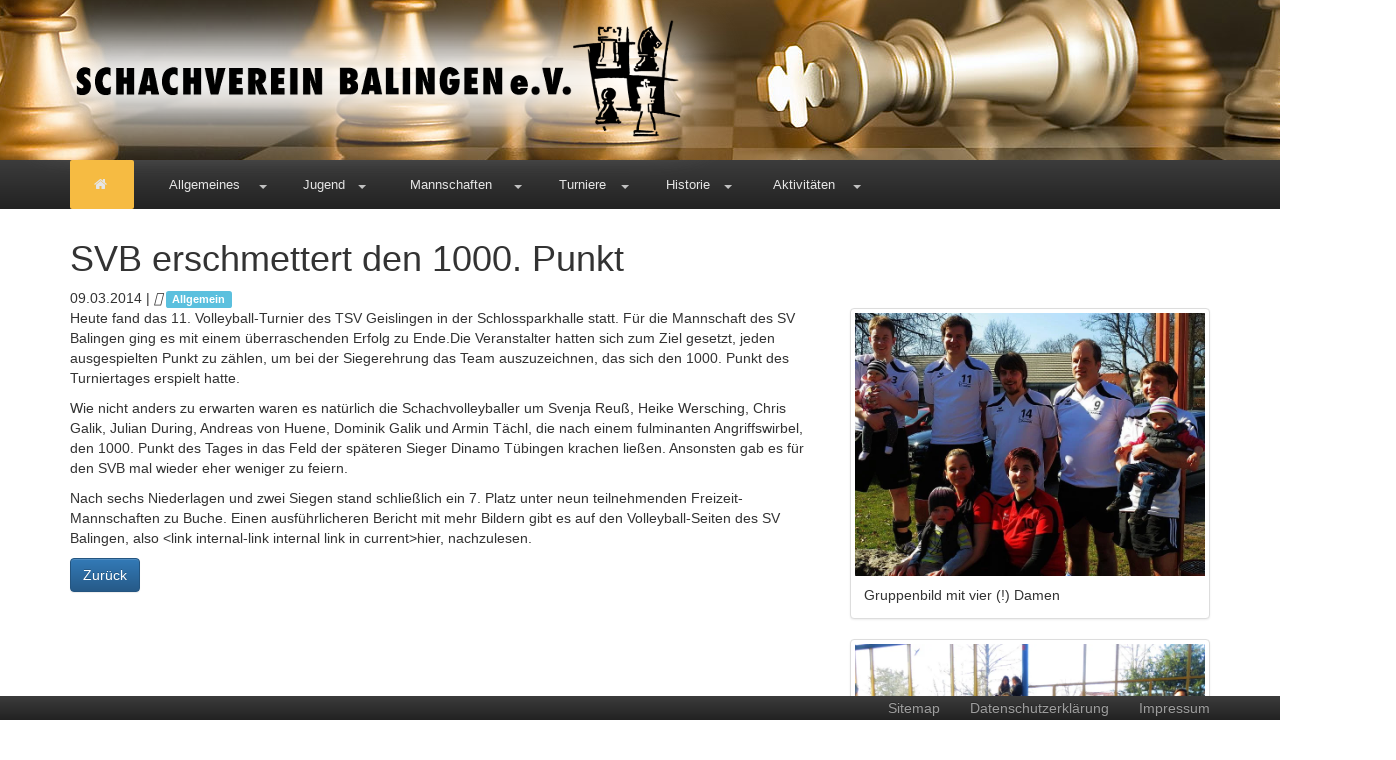

--- FILE ---
content_type: text/html; charset=utf-8
request_url: https://www.svbalingen.de/allgemeines/singleview/svb-erschmettert-den-1000-punkt
body_size: 78646
content:
<!DOCTYPE html>
<html lang="de-DE">
<head>
    <meta charset="utf-8">

<!-- 
	This website is powered by TYPO3 - inspiring people to share!
	TYPO3 is a free open source Content Management Framework initially created by Kasper Skaarhoj and licensed under GNU/GPL.
	TYPO3 is copyright 1998-2026 of Kasper Skaarhoj. Extensions are copyright of their respective owners.
	Information and contribution at https://typo3.org/
-->

<link rel="icon" href="/_assets/254f43d4a5741df16583934520525aa6/Images/logos/favicon.ico" type="image/vnd.microsoft.icon">
<title>Schachverein Balingen e.V.: SVB erschmettert den 1000. Punkt</title>
<meta http-equiv="x-ua-compatible" content="IE=edge,chrome=1">
<meta name="generator" content="TYPO3 CMS">
<meta name="viewport" content="initial-scale=1.0,user-scalable=no,maximum-scale=1">
<meta name="description" content="Die Internetseite des Schachvereins Balingen e.V. aus Balingen.">
<meta name="keywords" content="Schach, Schachverein, Schachklub, Schachclub, Schachspiel, Balingen, ZAK, Zollernalbkreis, Sport, Verein, Sportverein, Spiel, Spiele">
<meta name="author" content="Sebastian During">
<meta property="og:title" content="SVB erschmettert den 1000. Punkt">
<meta property="og:type" content="article">
<meta property="og:url" content="https://www.svbalingen.de/allgemeines/singleview/svb-erschmettert-den-1000-punkt">
<meta property="og:image" content="https://www.svbalingen.de/fileadmin/_processed_/9/0/csm_IMG_3456_6fbfa6b4b0.jpg">
<meta property="og:image:width" content="800">
<meta property="og:image:height" content="600">
<meta name="apple-mobile-web-app-capable" content="yes">
<meta name="handheldfriendly" content="True">
<meta name="apple-mobile-web-app-status-bar-style" content="black">


<link rel="stylesheet" href="/typo3temp/assets/compressed/merged-9b48ba6988ab21117371c62716e30bca-1c91b7e33be65ccdac38d9af5d5e2939.css?1761212511" media="all">



<script src="/typo3temp/assets/compressed/merged-41f4a7e440214e654921258f93cedf80-9b54fa93025b7bb58c7b7235a720d802.js?1760807890"></script>


<script data-ignore="1" data-cookieconsent="statistics" type="text/plain"></script>
<link rel="canonical" href="https://www.svbalingen.de/allgemeines/singleview/svb-erschmettert-den-1000-punkt">
</head>
<body>

<div class="wsmenucontainer clearfix">
	<div class="overlapblackbg"></div>

	<div class="wsmobileheader clearfix">
		<a id="wsnavtoggle" class="animated-arrow"><span></span></a>
		<a class="smallogo"></a>
	</div>

	<div class="headerbackground">
		<div class="container headerlogo image">
			<img alt="Logo des Schachvereins Balingen e.V." class="headImg1" src="/_assets/254f43d4a5741df16583934520525aa6/Images/logos/logo.png" width="758" height="200" />
		</div>
	</div>

	<div class="navwrapper navbar-inverse">
		<div class="container">
			<nav class="wsmenu pm_buttoncolor2 tranbg">
				<ul class="mobile-sub wsmenu-list navlevel1"><li><a href="/" target="_self" class="active"><i class="fa fa-home"></i><span class="hometext">&nbsp;&nbsp;Home</span></a></li><li class="nav2 act sub active"><a href="/allgemeines" target="_self" class="act sub">Allgemeines</a><ul class="wsmenu-submenu navlevel2"><li class="nav19"><a href="/allgemeines/aktuelles" target="_self">Aktuelles</a></li><li class="nav22"><a href="/allgemeines/newsletter" target="_self">Newsletter</a></li><li class="nav14"><a href="/allgemeines/termine" target="_self">Termine</a></li><li class="nav474"><a href="/allgemeines/kontakt" target="_self">Kontakt</a></li><li class="nav125"><a href="/allgemeines/dokumente" target="_self">Dokumente</a></li></ul></li><li class="nav18 sub"><a href="/jugend" target="_self" class="sub">Jugend</a><ul class="wsmenu-submenu navlevel2"><li class="nav53"><a href="/jugend/aktuelles" target="_self">Aktuelles</a></li><li class="nav145"><a href="/allgemeines/kontakt" target="_self">Kontakt</a></li><li class="nav48"><a href="/jugend/trainingsnachmittag" target="_self">Trainingsnachmittag</a></li><li class="nav49 sub"><a href="/jugend/vereinsturniere" target="_self" class="sub">Vereinsturniere</a><ul class="wsmenu-submenu-sub navlevel3"><li class="nav852 sub"><a href="/jugend/vereinsturniere/saison-20132014" target="_self" class="sub">Saison 2013/2014</a><ul class="wsmenu-submenu-sub-sub navlevel4"><li class="nav854 sub"><a href="/jugend/vereinsturniere/saison-20132014/u18" target="_self" class="sub">U18</a><ul class="wsmenu-submenu-sub-sub navlevel5"><li class="nav858"><a href="/jugend/vereinsturniere/saison-20132014/u18/teilnehmer" target="_self">Teilnehmer</a></li><li class="nav859"><a href="/jugend/vereinsturniere/saison-20132014/u18/ergebnisse-hauptrunde" target="_self">Ergebnisse Hauptrunde</a></li></ul></li><li class="nav855 sub"><a href="/jugend/vereinsturniere/saison-20132014/u16" target="_self" class="sub">U16</a><ul class="wsmenu-submenu-sub-sub navlevel5"><li class="nav861"><a href="/jugend/vereinsturniere/saison-20132014/u16/teilnehmer" target="_self">Teilnehmer</a></li><li class="nav862"><a href="/jugend/vereinsturniere/saison-20132014/u16/ergebnisse-vorrunde" target="_self">Ergebnisse Vorrunde</a></li><li class="nav926"><a href="/jugend/vereinsturniere/saison-20132014/u16/play-offs" target="_self">Play-Offs</a></li></ul></li><li class="nav856 sub"><a href="/jugend/vereinsturniere/saison-20132014/u14" target="_self" class="sub">U14</a><ul class="wsmenu-submenu-sub-sub navlevel5"><li class="nav863"><a href="/jugend/vereinsturniere/saison-20132014/u14/teilnehmer" target="_self">Teilnehmer</a></li><li class="nav864"><a href="/jugend/vereinsturniere/saison-20132014/u14/ergebnisse-vorrunde" target="_self">Ergebnisse Vorrunde</a></li><li class="nav924"><a href="/jugend/vereinsturniere/saison-20132014/u14/play-offs" target="_self">Play-Offs</a></li></ul></li><li class="nav857 sub"><a href="/jugend/vereinsturniere/saison-20132014/u10" target="_self" class="sub">U10</a><ul class="wsmenu-submenu-sub-sub navlevel5"><li class="nav902"><a href="/jugend/vereinsturniere/saison-20132014/u10/teilnehmer" target="_self">Teilnehmer</a></li><li class="nav903"><a href="/jugend/vereinsturniere/saison-20132014/u10/ergebnisse-hauptrunde" target="_self">Ergebnisse Hauptrunde</a></li></ul></li><li class="nav947"><a href="/jugend/vereinsturniere/saison-20132014/jugendblitz" target="_self">Jugendblitz</a></li><li class="nav948"><a href="/jugend/vereinsturniere/saison-20132014/schuelerblitz" target="_self">Schülerblitz</a></li></ul></li><li class="nav666 sub"><a href="/jugend/vereinsturniere/saison-20122013" target="_self" class="sub">Saison 2012/2013</a><ul class="wsmenu-submenu-sub-sub navlevel4"><li class="nav667 sub"><a href="/jugend/vereinsturniere/saison-20122013/u18" target="_self" class="sub">U18</a><ul class="wsmenu-submenu-sub-sub navlevel5"><li class="nav672"><a href="/jugend/vereinsturniere/saison-20122013/u18/teilnehmer" target="_self">Teilnehmer</a></li><li class="nav673"><a href="/jugend/vereinsturniere/saison-20122013/u18/ergebnisse-vorrunde" target="_self">Ergebnisse Vorrunde</a></li><li class="nav674"><a href="/jugend/vereinsturniere/saison-20122013/u18/tabelle" target="_self">Tabelle</a></li><li class="nav774"><a href="/jugend/vereinsturniere/saison-20122013/u18/play-offs" target="_self">Play-Offs</a></li></ul></li><li class="nav668 sub"><a href="/jugend/vereinsturniere/saison-20122013/u16" target="_self" class="sub">U16</a><ul class="wsmenu-submenu-sub-sub navlevel5"><li class="nav675"><a href="/jugend/vereinsturniere/saison-20122013/u16/teilnehmer" target="_self">Teilnehmer</a></li><li class="nav676"><a href="/jugend/vereinsturniere/saison-20122013/u16/ergebnisse-vorrunde" target="_self">Ergebnisse Vorrunde</a></li><li class="nav677"><a href="/jugend/vereinsturniere/saison-20122013/u16/tabelle" target="_self">Tabelle</a></li><li class="nav769"><a href="/jugend/vereinsturniere/saison-20122013/u16/play-offs" target="_self">Play-Offs</a></li></ul></li><li class="nav669 sub"><a href="/jugend/vereinsturniere/saison-20122013/u14" target="_self" class="sub">U14</a><ul class="wsmenu-submenu-sub-sub navlevel5"><li class="nav678"><a href="/jugend/vereinsturniere/saison-20122013/u14/teilnehmer" target="_self">Teilnehmer</a></li><li class="nav679"><a href="/jugend/vereinsturniere/saison-20122013/u14/ergebnisse-vorrunde" target="_self">Ergebnisse Vorrunde</a></li><li class="nav680"><a href="/jugend/vereinsturniere/saison-20122013/u14/tabelle" target="_self">Tabelle</a></li><li class="nav770"><a href="/jugend/vereinsturniere/saison-20122013/u14/play-offs" target="_self">Play-Offs</a></li></ul></li><li class="nav670 sub"><a href="/jugend/vereinsturniere/saison-20122013/u12" target="_self" class="sub">U12</a><ul class="wsmenu-submenu-sub-sub navlevel5"><li class="nav681"><a href="/jugend/vereinsturniere/saison-20122013/u12/teilnehmer" target="_self">Teilnehmer</a></li><li class="nav682"><a href="/jugend/vereinsturniere/saison-20122013/u12/ergebnisse-vorrunde" target="_self">Ergebnisse Vorrunde</a></li><li class="nav683"><a href="/jugend/vereinsturniere/saison-20122013/u12/tabelle" target="_self">Tabelle</a></li><li class="nav771"><a href="/jugend/vereinsturniere/saison-20122013/u12/play-offs" target="_self">Play-Offs</a></li></ul></li><li class="nav671 sub"><a href="/jugend/vereinsturniere/saison-20122013/u10" target="_self" class="sub">U10</a><ul class="wsmenu-submenu-sub-sub navlevel5"><li class="nav693"><a href="/jugend/vereinsturniere/saison-20122013/u10/teilnehmer" target="_self">Teilnehmer</a></li><li class="nav694"><a href="/jugend/vereinsturniere/saison-20122013/u10/ergebnisss-vorrunde" target="_self">Ergebnisss Vorrunde</a></li><li class="nav695"><a href="/jugend/vereinsturniere/saison-20122013/u10/tabelle" target="_self">Tabelle</a></li><li class="nav772"><a href="/jugend/vereinsturniere/saison-20122013/u10/play-offs" target="_self">Play-Offs</a></li></ul></li><li class="nav822"><a href="/jugend/vereinsturniere/saison-20122013/jugendblitz" target="_self">Jugendblitz</a></li><li class="nav823"><a href="/jugend/vereinsturniere/saison-20122013/schuelerbltz" target="_self">Schülerbltz</a></li><li class="nav712"><a href="/jugend/vereinsturniere/saison-20122013/bilder" target="_self">Bilder</a></li></ul></li><li class="nav421 sub"><a href="/jugend/vereinsturniere/saison-20112012" target="_self" class="sub">Saison 2011/2012</a><ul class="wsmenu-submenu-sub-sub navlevel4"><li class="nav422 sub"><a href="/jugend/vereinsturniere/saison-20112012/u18" target="_self" class="sub">U18</a><ul class="wsmenu-submenu-sub-sub navlevel5"><li class="nav449"><a href="/jugend/vereinsturniere/saison-20112012/u18/teilnehmer" target="_self">Teilnehmer</a></li><li class="nav448"><a href="/jugend/vereinsturniere/saison-20112012/u18/ergebnisse-vorrunde" target="_self">Ergebnisse Vorrunde</a></li><li class="nav434"><a href="/jugend/vereinsturniere/saison-20112012/u18/tabelle" target="_self">Tabelle</a></li><li class="nav577"><a href="/jugend/vereinsturniere/saison-20112012/u18/play-offs" target="_self">Play-Offs</a></li></ul></li><li class="nav423 sub"><a href="/jugend/vereinsturniere/saison-20112012/u16" target="_self" class="sub">U16</a><ul class="wsmenu-submenu-sub-sub navlevel5"><li class="nav451"><a href="/jugend/vereinsturniere/saison-20112012/u16/teilnehmer" target="_self">Teilnehmer</a></li><li class="nav450"><a href="/jugend/vereinsturniere/saison-20112012/u16/ergebnisse-vorrunde" target="_self">Ergebnisse Vorrunde</a></li><li class="nav437"><a href="/jugend/vereinsturniere/saison-20112012/u16/tabelle" target="_self">Tabelle</a></li><li class="nav578"><a href="/jugend/vereinsturniere/saison-20112012/u16/play-offs" target="_self">Play-Offs</a></li></ul></li><li class="nav424 sub"><a href="/jugend/vereinsturniere/saison-20112012/u14" target="_self" class="sub">U14</a><ul class="wsmenu-submenu-sub-sub navlevel5"><li class="nav453"><a href="/jugend/vereinsturniere/saison-20112012/u14/teilnehmer" target="_self">Teilnehmer</a></li><li class="nav452"><a href="/jugend/vereinsturniere/saison-20112012/u14/ergebnisse-vorrunde" target="_self">Ergebnisse Vorrunde</a></li><li class="nav440"><a href="/jugend/vereinsturniere/saison-20112012/u14/tabelle" target="_self">Tabelle</a></li><li class="nav574"><a href="/jugend/vereinsturniere/saison-20112012/u14/play-offs" target="_self">Play-Offs</a></li></ul></li><li class="nav425 sub"><a href="/jugend/vereinsturniere/saison-20112012/u12" target="_self" class="sub">U12</a><ul class="wsmenu-submenu-sub-sub navlevel5"><li class="nav455"><a href="/jugend/vereinsturniere/saison-20112012/u12/teilnehmer" target="_self">Teilnehmer</a></li><li class="nav454"><a href="/jugend/vereinsturniere/saison-20112012/u12/ergebnisse-vorrunde" target="_self">Ergebnisse Vorrunde</a></li><li class="nav443"><a href="/jugend/vereinsturniere/saison-20112012/u12/tabelle" target="_self">Tabelle</a></li><li class="nav575"><a href="/jugend/vereinsturniere/saison-20112012/u12/play-offs" target="_self">Play-Offs</a></li></ul></li><li class="nav426 sub"><a href="/jugend/vereinsturniere/saison-20112012/u10" target="_self" class="sub">U10</a><ul class="wsmenu-submenu-sub-sub navlevel5"><li class="nav457"><a href="/jugend/vereinsturniere/saison-20112012/u10/teilnehmer" target="_self">Teilnehmer</a></li><li class="nav456"><a href="/jugend/vereinsturniere/saison-20112012/u10/ergebnisse-vorrunde" target="_self">Ergebnisse Vorrunde</a></li><li class="nav446"><a href="/jugend/vereinsturniere/saison-20112012/u10/tabelle" target="_self">Tabelle</a></li><li class="nav576"><a href="/jugend/vereinsturniere/saison-20112012/u10/play-offs" target="_self">Play-Offs</a></li></ul></li><li class="nav632"><a href="/jugend/vereinsturniere/saison-20112012/jugendblitz" target="_self">Jugendblitz</a></li><li class="nav633"><a href="/jugend/vereinsturniere/saison-20112012/schuelerblitz" target="_self">Schülerblitz</a></li><li class="nav467"><a href="/jugend/vereinsturniere/saison-20112012/bilder" target="_self">Bilder</a></li></ul></li><li class="nav263 sub"><a href="/jugend/vereinsturniere/saison-20102011" target="_self" class="sub">Saison 2010/2011</a><ul class="wsmenu-submenu-sub-sub navlevel4"><li class="nav54 sub"><a href="/jugend/vereinsturniere/saison-20102011/u18" target="_self" class="sub">U18</a><ul class="wsmenu-submenu-sub-sub navlevel5"><li class="nav104"><a href="/jugend/vereinsturniere/saison-20102011/u18/teilnehmer" target="_self">Teilnehmer</a></li><li class="nav106"><a href="/jugend/vereinsturniere/saison-20102011/u18/ergebnisse-vorrunde" target="_self">Ergebnisse Vorrunde</a></li><li class="nav167"><a href="/jugend/vereinsturniere/saison-20102011/u18/tabelle" target="_self">Tabelle</a></li><li class="nav347"><a href="/jugend/vereinsturniere/saison-20102011/u18/play-offs" target="_self">Play-Offs</a></li></ul></li><li class="nav55 sub"><a href="/jugend/vereinsturniere/saison-20102011/u14" target="_self" class="sub">U14</a><ul class="wsmenu-submenu-sub-sub navlevel5"><li class="nav107"><a href="/jugend/vereinsturniere/saison-20102011/u14/teilnehmer" target="_self">Teilnehmer</a></li><li class="nav109"><a href="/jugend/vereinsturniere/saison-20102011/u14/ergebnisse-vorrunde" target="_self">Ergebnisse Vorrunde</a></li><li class="nav131"><a href="/jugend/vereinsturniere/saison-20102011/u14/tabelle" target="_self">Tabelle</a></li><li class="nav348"><a href="/jugend/vereinsturniere/saison-20102011/u14/play-offs" target="_self">Play-Offs</a></li></ul></li><li class="nav56 sub"><a href="/jugend/vereinsturniere/saison-20102011/u12" target="_self" class="sub">U12</a><ul class="wsmenu-submenu-sub-sub navlevel5"><li class="nav114"><a href="/jugend/vereinsturniere/saison-20102011/u12/teilnehmer" target="_self">Teilnehmer</a></li><li class="nav116"><a href="/jugend/vereinsturniere/saison-20102011/u12/ergebnisse-vorrunde" target="_self">Ergebnisse Vorrunde</a></li><li class="nav175"><a href="/jugend/vereinsturniere/saison-20102011/u12/tabelle" target="_self">Tabelle</a></li><li class="nav349"><a href="/jugend/vereinsturniere/saison-20102011/u12/play-offs" target="_self">Play-Offs</a></li></ul></li><li class="nav57 sub"><a href="/jugend/vereinsturniere/saison-20102011/u10" target="_self" class="sub">U10</a><ul class="wsmenu-submenu-sub-sub navlevel5"><li class="nav309"><a href="/jugend/vereinsturniere/saison-20102011/u10/teilnehmer" target="_self">Teilnehmer</a></li><li class="nav310"><a href="/jugend/vereinsturniere/saison-20102011/u10/ergebnisse-vorrunde" target="_self">Ergebnisse Vorrunde</a></li><li class="nav311"><a href="/jugend/vereinsturniere/saison-20102011/u10/tabellen" target="_self">Tabellen</a></li><li class="nav353"><a href="/jugend/vereinsturniere/saison-20102011/u10/play-offs" target="_self">Play-Offs</a></li></ul></li><li class="nav185"><a href="/jugend/vereinsturniere/saison-20102011/bilder" target="_self">Bilder</a></li><li class="nav58"><a href="/jugend/vereinsturniere/saison-20102011/jugendblitz" target="_self">Jugendblitz</a></li><li class="nav59"><a href="/jugend/vereinsturniere/saison-20102011/schuelerblitz" target="_self">Schülerblitz</a></li></ul></li><li class="nav264"><a href="/jugend/vereinsturniere/alle-vereinsmeister-seit-1994" target="_self">Alle Vereinsmeister seit 1994</a></li></ul></li><li class="nav50 sub"><a href="/jugend/jugendturniere" target="_self" class="sub">Jugendturniere</a><ul class="wsmenu-submenu-sub navlevel3"><li class="nav60 sub"><a href="/jugend/jugendturniere/grand-prix-turniere" target="_self" class="sub">Grand-Prix-Turniere</a><ul class="wsmenu-submenu-sub-sub navlevel4"><li class="nav1683 sub"><a href="/jugend/jugendturniere/grand-prix-turniere/saison-2023/2024" target="_self" class="sub">Saison 2023/2024</a><ul class="wsmenu-submenu-sub-sub navlevel5"><li class="nav1684"><a href="/jugend/jugendturniere/grand-prix-turniere/saison-2023/2024/1-turnier" target="_self">1. Turnier in Laufen</a></li><li class="nav1686"><a href="/jugend/jugendturniere/grand-prix-turniere/saison-2023/2024/default-title" target="_self">2. Turnier in Rottweil</a></li><li class="nav1687"><a href="/jugend/jugendturniere/grand-prix-turniere/saison-2023/2024/3-turnier-in-nusplingen" target="_self">3. Turnier in Nusplingen</a></li></ul></li><li class="nav1306 sub"><a href="/jugend/jugendturniere/grand-prix-turniere/saison-20172018" target="_self" class="sub">Saison 2017/2018</a><ul class="wsmenu-submenu-sub-sub navlevel5"><li class="nav1309 sub"><a href="/jugend/jugendturniere/grand-prix-turniere/saison-20172018/1-turnier-nusplingen" target="_self" class="sub">1. Turnier Nusplingen</a><ul class="wsmenu-submenu-sub-sub navlevel6"><li class="nav1310"><a href="/jugend/jugendturniere/grand-prix-turniere/saison-20172018/1-turnier-nusplingen/bilder" target="_self">Bilder</a></li></ul></li><li class="nav1330 sub"><a href="/jugend/jugendturniere/grand-prix-turniere/saison-20172018/2-turnier-albstadt" target="_self" class="sub">2. Turnier Albstadt</a><ul class="wsmenu-submenu-sub-sub navlevel6"><li class="nav1333"><a href="/jugend/jugendturniere/grand-prix-turniere/saison-20172018/2-turnier-albstadt/einzelergebnisse" target="_self">Einzelergebnisse</a></li><li class="nav1331"><a href="/jugend/jugendturniere/grand-prix-turniere/saison-20172018/2-turnier-albstadt/bilder" target="_self">Bilder</a></li></ul></li><li class="nav1328 sub"><a href="/jugend/jugendturniere/grand-prix-turniere/saison-20172018/3-turnier-frommern" target="_self" class="sub">3. Turnier Frommern</a><ul class="wsmenu-submenu-sub-sub navlevel6"><li class="nav1329"><a href="/jugend/jugendturniere/grand-prix-turniere/saison-20172018/3-turnier-frommern/bilder" target="_self">Bilder</a></li></ul></li></ul></li><li class="nav976 sub"><a href="/jugend/jugendturniere/grand-prix-turniere/saison-20142015" target="_self" class="sub">Saison 2014/2015</a><ul class="wsmenu-submenu-sub-sub navlevel5"><li class="nav977 sub"><a href="/jugend/jugendturniere/grand-prix-turniere/saison-20142015/1-turnier-nusplingen" target="_self" class="sub">1. Turnier Nusplingen</a><ul class="wsmenu-submenu-sub-sub navlevel6"><li class="nav978"><a href="/jugend/jugendturniere/grand-prix-turniere/saison-20142015/1-turnier-nusplingen/einzelergebnisse" target="_self">Einzelergebnisse</a></li><li class="nav979"><a href="/jugend/jugendturniere/grand-prix-turniere/saison-20142015/1-turnier-nusplingen/bilder" target="_self">Bilder</a></li></ul></li><li class="nav980"><a href="/jugend/jugendturniere/grand-prix-turniere/saison-20142015/2-turnier-albstadt" target="_self">2. Turnier Albstadt</a></li><li class="nav1030"><a href="/jugend-grand-prix-20142015" target="_self">3. Turnier Balingen</a></li></ul></li><li class="nav829 sub"><a href="/jugend/jugendturniere/grand-prix-turniere/saison-2013-2014" target="_self" class="sub">Saison 2013/ 2014</a><ul class="wsmenu-submenu-sub-sub navlevel5"><li class="nav830 sub"><a href="/jugend/jugendturniere/grand-prix-turniere/saison-2013-2014/1-turnier-albstadt" target="_self" class="sub">1. Turnier Albstadt</a><ul class="wsmenu-submenu-sub-sub navlevel6"><li class="nav831"><a href="/jugend/jugendturniere/grand-prix-turniere/saison-2013-2014/1-turnier-albstadt/einzelergebnisse" target="_self">Einzelergebnisse</a></li><li class="nav832"><a href="/jugend/jugendturniere/grand-prix-turniere/saison-2013-2014/1-turnier-albstadt/bilder" target="_self">Bilder</a></li></ul></li><li class="nav845 sub"><a href="/jugend/jugendturniere/grand-prix-turniere/saison-2013-2014/2-turnier-rottweil" target="_self" class="sub">2. Turnier Rottweil</a><ul class="wsmenu-submenu-sub-sub navlevel6"><li class="nav846"><a href="/jugend/jugendturniere/grand-prix-turniere/saison-2013-2014/2-turnier-rottweil/einzelergebnisse" target="_self">Einzelergebnisse</a></li><li class="nav847"><a href="/jugend/jugendturniere/grand-prix-turniere/saison-2013-2014/2-turnier-rottweil/bilder" target="_self">Bilder</a></li></ul></li><li class="nav897 sub"><a href="/jugend/jugendturniere/grand-prix-turniere/saison-2013-2014/3-turnier-schramberg" target="_self" class="sub">3. Turnier Schramberg</a><ul class="wsmenu-submenu-sub-sub navlevel6"><li class="nav898"><a href="/jugend/jugendturniere/grand-prix-turniere/saison-2013-2014/3-turnier-schramberg/einzelergebnisse" target="_self">Einzelergebnisse</a></li><li class="nav899"><a href="/jugend/jugendturniere/grand-prix-turniere/saison-2013-2014/3-turnier-schramberg/bilder" target="_self">Bilder</a></li></ul></li><li class="nav912 sub"><a href="/jugend/jugendturniere/grand-prix-turniere/saison-2013-2014/4-turnier-frommern" target="_self" class="sub">4. Turnier Frommern</a><ul class="wsmenu-submenu-sub-sub navlevel6"><li class="nav913"><a href="/jugend/jugendturniere/grand-prix-turniere/saison-2013-2014/4-turnier-frommern/einzelergebnisse" target="_self">Einzelergebnisse</a></li><li class="nav914"><a href="/jugend/jugendturniere/grand-prix-turniere/saison-2013-2014/4-turnier-frommern/bilder" target="_self">Bilder</a></li></ul></li></ul></li><li class="nav658 sub"><a href="/jugend/jugendturniere/grand-prix-turniere/saison-2012-2013" target="_self" class="sub">Saison 2012/ 2013</a><ul class="wsmenu-submenu-sub-sub navlevel5"><li class="nav659 sub"><a href="/jugend/jugendturniere/grand-prix-turniere/saison-2012-2013/1-turnier-spaichingen" target="_self" class="sub">1. Turnier Spaichingen</a><ul class="wsmenu-submenu-sub-sub navlevel6"><li class="nav660"><a href="/jugend/jugendturniere/grand-prix-turniere/saison-2012-2013/1-turnier-spaichingen/einzelergebnisse" target="_self">Einzelergebnisse</a></li></ul></li><li class="nav688 sub"><a href="/jugend/jugendturniere/grand-prix-turniere/saison-2012-2013/2-turnier-gosheim" target="_self" class="sub">2. Turnier Gosheim</a><ul class="wsmenu-submenu-sub-sub navlevel6"><li class="nav689"><a href="/jugend/jugendturniere/grand-prix-turniere/saison-2012-2013/2-turnier-gosheim/einzelergebnisse" target="_self">Einzelergebnisse</a></li><li class="nav690"><a href="/jugend/jugendturniere/grand-prix-turniere/saison-2012-2013/2-turnier-gosheim/bilder" target="_self">Bilder</a></li></ul></li><li class="nav715"><a href="/jugend-grand-prix-20122013" target="_self">3. Turnier Balingen</a></li><li class="nav752 sub"><a href="/jugend/jugendturniere/grand-prix-turniere/saison-2012-2013/4-turnier-frommern" target="_self" class="sub">4. Turnier Frommern</a><ul class="wsmenu-submenu-sub-sub navlevel6"><li class="nav753"><a href="/jugend/jugendturniere/grand-prix-turniere/saison-2012-2013/4-turnier-frommern/einzelergebnisse" target="_self">Einzelergebnisse</a></li><li class="nav754"><a href="/jugend/jugendturniere/grand-prix-turniere/saison-2012-2013/4-turnier-frommern/bilder" target="_self">Bilder</a></li></ul></li></ul></li><li class="nav463 sub"><a href="/jugend/jugendturniere/grand-prix-turniere/saison-20112012" target="_self" class="sub">Saison 2011/2012</a><ul class="wsmenu-submenu-sub-sub navlevel5"><li class="nav464 sub"><a href="/jugend/jugendturniere/grand-prix-turniere/saison-20112012/1-turnier-moehringen" target="_self" class="sub">1. Turnier Möhringen</a><ul class="wsmenu-submenu-sub-sub navlevel6"><li class="nav465"><a href="/jugend/jugendturniere/grand-prix-turniere/saison-20112012/1-turnier-moehringen/einzelergebnisse" target="_self">Einzelergebnisse</a></li><li class="nav466"><a href="/jugend/jugendturniere/grand-prix-turniere/saison-20112012/1-turnier-moehringen/bilder" target="_self">Bilder</a></li></ul></li><li class="nav489 sub"><a href="/jugend/jugendturniere/grand-prix-turniere/saison-20112012/2-turnier-spaichingen" target="_self" class="sub">2. Turnier Spaichingen</a><ul class="wsmenu-submenu-sub-sub navlevel6"><li class="nav490"><a href="/jugend/jugendturniere/grand-prix-turniere/saison-20112012/2-turnier-spaichingen/einzelergebnisse" target="_self">Einzelergebnisse</a></li><li class="nav491"><a href="/jugend/jugendturniere/grand-prix-turniere/saison-20112012/2-turnier-spaichingen/bilder" target="_self">Bilder</a></li></ul></li><li class="nav536 sub"><a href="/jugend/jugendturniere/grand-prix-turniere/saison-20112012/3-turnier-frommern" target="_self" class="sub">3. Turnier Frommern</a><ul class="wsmenu-submenu-sub-sub navlevel6"><li class="nav537"><a href="/jugend/jugendturniere/grand-prix-turniere/saison-20112012/3-turnier-frommern/einzelergebnisse" target="_self">Einzelergebnisse</a></li><li class="nav538"><a href="/jugend/jugendturniere/grand-prix-turniere/saison-20112012/3-turnier-frommern/bilder" target="_self">Bilder</a></li></ul></li><li class="nav557 sub"><a href="/jugend/jugendturniere/grand-prix-turniere/saison-20112012/4-turnier-albstadt" target="_self" class="sub">4. Turnier Albstadt</a><ul class="wsmenu-submenu-sub-sub navlevel6"><li class="nav558"><a href="/jugend/jugendturniere/grand-prix-turniere/saison-20112012/4-turnier-albstadt/einzelergebnisse" target="_self">Einzelergebnisse</a></li><li class="nav559"><a href="/jugend/jugendturniere/grand-prix-turniere/saison-20112012/4-turnier-albstadt/bilder" target="_self">Bilder</a></li></ul></li></ul></li><li class="nav91 sub"><a href="/jugend/jugendturniere/grand-prix-turniere/saison-20102011" target="_self" class="sub">Saison 2010/2011</a><ul class="wsmenu-submenu-sub-sub navlevel5"><li class="nav152 sub"><a href="/jugend/jugendturniere/grand-prix-turniere/saison-20102011/1-turnier-albstadt" target="_self" class="sub">1. Turnier Albstadt</a><ul class="wsmenu-submenu-sub-sub navlevel6"><li class="nav155"><a href="/jugend/jugendturniere/grand-prix-turniere/saison-20102011/1-turnier-albstadt/einzelergebnisse" target="_self">Einzelergebnisse </a></li><li class="nav156"><a href="/jugend/jugendturniere/grand-prix-turniere/saison-20102011/1-turnier-albstadt/bilder" target="_self">Bilder</a></li></ul></li><li class="nav187 sub"><a href="/jugend/jugendturniere/grand-prix-turniere/saison-20102011/2-turnier-rottweil" target="_self" class="sub">2. Turnier Rottweil</a><ul class="wsmenu-submenu-sub-sub navlevel6"><li class="nav189"><a href="/jugend/jugendturniere/grand-prix-turniere/saison-20102011/2-turnier-rottweil/einzelergebnisse" target="_self">Einzelergebnisse</a></li><li class="nav190"><a href="/jugend/jugendturniere/grand-prix-turniere/saison-20102011/2-turnier-rottweil/bilder" target="_self">Bilder</a></li></ul></li><li class="nav253"><a href="/turniere/jugend-grand-prix-turnier" target="_self">3. Turnier Balingen</a></li><li class="nav350 sub"><a href="/jugend/jugendturniere/grand-prix-turniere/saison-20102011/4-turnier-tuttlingen" target="_self" class="sub">4. Turnier Tuttlingen</a><ul class="wsmenu-submenu-sub-sub navlevel6"><li class="nav351"><a href="/jugend/jugendturniere/grand-prix-turniere/saison-20102011/4-turnier-tuttlingen/einzelergebnisse" target="_self">Einzelergebnisse</a></li><li class="nav352"><a href="/jugend/jugendturniere/grand-prix-turniere/saison-20102011/4-turnier-tuttlingen/bilder" target="_self">Bilder</a></li></ul></li></ul></li><li class="nav92 sub"><a href="/jugend/jugendturniere/grand-prix-turniere/historie" target="_self" class="sub">Historie</a><ul class="wsmenu-submenu-sub-sub navlevel5"><li class="nav118"><a href="/jugend/jugendturniere/grand-prix-turniere/historie/alle-76-turniere" target="_self">Alle 76 Turniere</a></li><li class="nav119"><a href="/jugend/jugendturniere/grand-prix-turniere/historie/alle-147-balinger-teilnehmer" target="_self">Alle 147 Balinger Teilnehmer</a></li><li class="nav120"><a href="/jugend/jugendturniere/grand-prix-turniere/historie/alle-21-balinger-jahrgangssieger" target="_self">Alle 21 Balinger Jahrgangssieger</a></li></ul></li></ul></li><li class="nav61 sub"><a href="/jugend/jugendturniere/kreismeisterschaften" target="_self" class="sub">Kreismeisterschaften</a><ul class="wsmenu-submenu-sub-sub navlevel4"><li class="nav848 sub"><a href="/jugend/jugendturniere/kreismeisterschaften/saison-20132014" target="_self" class="sub">Saison 2013/2014</a><ul class="wsmenu-submenu-sub-sub navlevel5"><li class="nav849"><a href="/jugend/jugendturniere/kreismeisterschaften/saison-20132014/einzelergebnisse" target="_self">Einzelergebnisse</a></li><li class="nav850"><a href="/jugend/jugendturniere/kreismeisterschaften/saison-20132014/bilder" target="_self">Bilder</a></li></ul></li><li class="nav699 sub"><a href="/jugend/jugendturniere/kreismeisterschaften/saison-20122013" target="_self" class="sub">Saison 2012/2013</a><ul class="wsmenu-submenu-sub-sub navlevel5"><li class="nav700"><a href="/jugend/jugendturniere/kreismeisterschaften/saison-20122013/einzelergebnisse" target="_self">Einzelergebnisse</a></li><li class="nav701"><a href="/jugend/jugendturniere/kreismeisterschaften/saison-20122013/bilder" target="_self">Bilder</a></li></ul></li><li class="nav484 sub"><a href="/jugend/jugendturniere/kreismeisterschaften/saison-20112012" target="_self" class="sub">Saison 2011/2012</a><ul class="wsmenu-submenu-sub-sub navlevel5"><li class="nav485"><a href="/jugend/jugendturniere/kreismeisterschaften/saison-20112012/einzelergebnisse" target="_self">Einzelergebnisse</a></li><li class="nav486"><a href="/jugend/jugendturniere/kreismeisterschaften/saison-20112012/bilder" target="_self">Bilder</a></li></ul></li><li class="nav96 sub"><a href="/jugend/jugendturniere/kreismeisterschaften/saison-20102011" target="_self" class="sub">Saison 2010/2011</a><ul class="wsmenu-submenu-sub-sub navlevel5"><li class="nav160"><a href="/jugend/jugendturniere/kreismeisterschaften/saison-20102011/einzelergebnisse" target="_self">Einzelergebnisse</a></li><li class="nav161"><a href="/jugend/jugendturniere/kreismeisterschaften/saison-20102011/bilder" target="_self">Bilder</a></li></ul></li><li class="nav98 sub"><a href="/jugend/jugendturniere/kreismeisterschaften/historie" target="_self" class="sub">Historie</a><ul class="wsmenu-submenu-sub-sub navlevel5"><li class="nav532"><a href="/jugend/jugendturniere/kreismeisterschaften/historie/balinger-kreismeister-seit-1996" target="_self">Balinger Kreismeister seit 1996</a></li></ul></li></ul></li><li class="nav62 sub"><a href="/jugend/jugendturniere/bezirksmeisterschaften" target="_self" class="sub">Bezirksmeisterschaften</a><ul class="wsmenu-submenu-sub-sub navlevel4"><li class="nav1688"><a href="/jugend/jugendturniere/bezirksmeisterschaften/default-title" target="_self">Saison 2022/2023</a></li><li class="nav1202"><a href="/jugend/jugendturniere/bezirksmeisterschaften/bezirksjugendeinzelmeisterschaft-2016/2017" target="_self">Bezirksjugendeinzelmeisterschaft 2016/2017</a></li><li class="nav1126 sub"><a href="/jugend/jugendturniere/bezirksmeisterschaften/bezirksjugendeinzelmeisterschaft-2015/2016" target="_self" class="sub">Bezirksjugendeinzelmeisterschaft 2015/2016</a><ul class="wsmenu-submenu-sub-sub navlevel5"><li class="nav1135"><a href="/jugend/jugendturniere/bezirksmeisterschaften/bezirksjugendeinzelmeisterschaft-2015/2016/turniere/bezirksturniere/bezirksjugendeinzelmeisterschaft-20152016/bilder" target="_self">Bilder</a></li></ul></li><li class="nav878 sub"><a href="/jugend/jugendturniere/bezirksmeisterschaften/saison-20132014" target="_self" class="sub">Saison 2013/2014</a><ul class="wsmenu-submenu-sub-sub navlevel5"><li class="nav879"><a href="/jugend/jugendturniere/bezirksmeisterschaften/saison-20132014/einzelergebnisse" target="_self">Einzelergebnisse</a></li><li class="nav880"><a href="/jugend/jugendturniere/bezirksmeisterschaften/saison-20132014/bilder" target="_self">Bilder</a></li></ul></li><li class="nav724 sub"><a href="/jugend/jugendturniere/bezirksmeisterschaften/saison-20122013" target="_self" class="sub">Saison 2012/2013</a><ul class="wsmenu-submenu-sub-sub navlevel5"><li class="nav725"><a href="/jugend/jugendturniere/bezirksmeisterschaften/saison-20122013/einzelergebnisse" target="_self">Einzelergebnisse</a></li><li class="nav726"><a href="/jugend/jugendturniere/bezirksmeisterschaften/saison-20122013/bilder" target="_self">Bilder</a></li></ul></li><li class="nav515 sub"><a href="/jugend/jugendturniere/bezirksmeisterschaften/saison-20112012" target="_self" class="sub">Saison 2011/2012</a><ul class="wsmenu-submenu-sub-sub navlevel5"><li class="nav516"><a href="/jugend/jugendturniere/bezirksmeisterschaften/saison-20112012/einzelergebnisse" target="_self">Einzelergebnisse</a></li><li class="nav517"><a href="/jugend/jugendturniere/bezirksmeisterschaften/saison-20112012/bilder" target="_self">Bilder</a></li></ul></li><li class="nav209 sub"><a href="/jugend/jugendturniere/bezirksmeisterschaften/saison-2010-2011" target="_self" class="sub">Saison 2010/ 2011</a><ul class="wsmenu-submenu-sub-sub navlevel5"><li class="nav261"><a href="/jugend/jugendturniere/bezirksmeisterschaften/saison-2010-2011/einzelergebnisse" target="_self">Einzelergebnisse</a></li><li class="nav262"><a href="/jugend/jugendturniere/bezirksmeisterschaften/saison-2010-2011/bilder" target="_self">Bilder</a></li></ul></li><li class="nav110 sub"><a href="/jugend/jugendturniere/bezirksmeisterschaften/historie" target="_self" class="sub">Historie</a><ul class="wsmenu-submenu-sub-sub navlevel5"><li class="nav518"><a href="/jugend/jugendturniere/bezirksmeisterschaften/historie/balinger-bezirksmeister-seit-1997" target="_self">Balinger Bezirksmeister seit 1997</a></li></ul></li></ul></li><li class="nav63 sub"><a href="/jugend/jugendturniere/wuerttembergische-meisterschaften" target="_self" class="sub">Württembergische Meisterschaften</a><ul class="wsmenu-submenu-sub-sub navlevel4"><li class="nav1334 sub"><a href="/jugend/jugendturniere/wuerttembergische-meisterschaften/saison-20172018" target="_self" class="sub">Saison 2017/2018</a><ul class="wsmenu-submenu-sub-sub navlevel5"><li class="nav1335"><a href="/jugend/jugendturniere/wuerttembergische-meisterschaften/saison-20172018/einzelmeisterschaften" target="_self">Einzelmeisterschaften</a></li><li class="nav1336"><a href="/jugend/jugendturniere/wuerttembergische-meisterschaften/saison-20172018/mannschaftsmeisterschaften" target="_self">Mannschaftsmeisterschaften</a></li><li class="nav1338"><a href="/jugend/jugendturniere/wuerttembergische-meisterschaften/saison-20172018/bilder" target="_self">Bilder</a></li></ul></li><li class="nav915 sub"><a href="/jugend/jugendturniere/wuerttembergische-meisterschaften/saison-2013-2014" target="_self" class="sub">Saison 2013/ 2014</a><ul class="wsmenu-submenu-sub-sub navlevel5"><li class="nav1053"><a href="/jugend/jugendturniere/wuerttembergische-meisterschaften/saison-2013-2014/einzelmeisterschaften" target="_self">Einzelmeisterschaften</a></li><li class="nav1054"><a href="/jugend/jugendturniere/wuerttembergische-meisterschaften/saison-2013-2014/mannschaftsmeisterschaften" target="_self">Mannschaftsmeisterschaften</a></li><li class="nav1055"><a href="/jugend/jugendturniere/wuerttembergische-meisterschaften/saison-2013-2014/bilder" target="_self">Bilder</a></li></ul></li><li class="nav747 sub"><a href="/jugend/jugendturniere/wuerttembergische-meisterschaften/saison-20122013" target="_self" class="sub">Saison 2012/2013</a><ul class="wsmenu-submenu-sub-sub navlevel5"><li class="nav748"><a href="/jugend/jugendturniere/wuerttembergische-meisterschaften/saison-20122013/einzelmeisterschaften" target="_self">Einzelmeisterschaften</a></li><li class="nav749"><a href="/jugend/jugendturniere/wuerttembergische-meisterschaften/saison-20122013/mannschaftsmeisterschaften" target="_self">Mannschaftsmeisterschaften</a></li><li class="nav750"><a href="/jugend/jugendturniere/wuerttembergische-meisterschaften/saison-20122013/bilder" target="_self">Bilder</a></li></ul></li><li class="nav540 sub"><a href="/jugend/jugendturniere/wuerttembergische-meisterschaften/saison-20112012" target="_self" class="sub">Saison 2011/2012</a><ul class="wsmenu-submenu-sub-sub navlevel5"><li class="nav542"><a href="/jugend/jugendturniere/wuerttembergische-meisterschaften/saison-20112012/einzelmeisterschaften" target="_self">Einzelmeisterschaften</a></li><li class="nav543"><a href="/jugend/jugendturniere/wuerttembergische-meisterschaften/saison-20112012/mannschaftsmeisterschaften" target="_self">Mannschaftsmeisterschaften</a></li><li class="nav544"><a href="/jugend/jugendturniere/wuerttembergische-meisterschaften/saison-20112012/bilder" target="_self">Bilder</a></li></ul></li><li class="nav329 sub"><a href="/jugend/jugendturniere/wuerttembergische-meisterschaften/saison-2010-2011" target="_self" class="sub">Saison 2010/ 2011</a><ul class="wsmenu-submenu-sub-sub navlevel5"><li class="nav330"><a href="/jugend/jugendturniere/wuerttembergische-meisterschaften/saison-2010-2011/einzelmeisterschaften" target="_self">Einzelmeisterschaften</a></li><li class="nav345"><a href="/jugend/jugendturniere/wuerttembergische-meisterschaften/saison-2010-2011/mannschaftsmeisterschaften" target="_self">Mannschaftsmeisterschaften</a></li><li class="nav331"><a href="/jugend/jugendturniere/wuerttembergische-meisterschaften/saison-2010-2011/bilder" target="_self">Bilder</a></li></ul></li><li class="nav64 sub"><a href="/jugend/jugendturniere/wuerttembergische-meisterschaften/historie" target="_self" class="sub">Historie</a><ul class="wsmenu-submenu-sub-sub navlevel5"><li class="nav275"><a href="/jugend/jugendturniere/wuerttembergische-meisterschaften/historie/balinger-teilnehmer-einzel-seit-2001" target="_self">Balinger Teilnehmer Einzel seit 2001</a></li><li class="nav276"><a href="/jugend/jugendturniere/wuerttembergische-meisterschaften/historie/balinger-teilnehmer-team-seit-2003" target="_self">Balinger Teilnehmer Team seit 2003</a></li></ul></li></ul></li><li class="nav585 sub"><a href="/jugend/jugendturniere/weitere-turniere" target="_self" class="sub">Weitere Turniere</a><ul class="wsmenu-submenu-sub-sub navlevel4"><li class="nav684"><a href="/jugend/jugendturniere/weitere-turniere/bilder" target="_self">Bilder</a></li></ul></li></ul></li><li class="nav1682 sub"><a href="/jugend/vergangene-aktivitaeten" target="_self" class="sub">Vergangene Aktivitäten</a><ul class="wsmenu-submenu-sub navlevel3"><li class="nav52 sub"><a href="/jugend/freizeiten" target="_self" class="sub">Freizeiten</a><ul class="wsmenu-submenu-sub-sub navlevel4"><li class="nav791 sub"><a href="/jugend/freizeiten/2013-naturfreundehaus-waldheim" target="_self" class="sub">2013 - Naturfreundehaus Waldheim</a><ul class="wsmenu-submenu-sub-sub navlevel5"><li class="nav792"><a href="/jugend/freizeiten/2013-naturfreundehaus-waldheim/teilnehmer" target="_self">Teilnehmer</a></li><li class="nav833"><a href="/jugend/freizeiten/2013-naturfreundehaus-waldheim/bilder" target="_self">Bilder</a></li></ul></li><li class="nav609 sub"><a href="/jugend/freizeiten/2012-naturfreundehaus-donautal" target="_self" class="sub">2012 - Naturfreundehaus Donautal</a><ul class="wsmenu-submenu-sub-sub navlevel5"><li class="nav610"><a href="/jugend/freizeiten/2012-naturfreundehaus-donautal/teilnehmer" target="_self">Teilnehmer</a></li><li class="nav631"><a href="/jugend/freizeiten/2012-naturfreundehaus-donautal/bilder" target="_self">Bilder</a></li></ul></li><li class="nav403 sub"><a href="/jugend/freizeiten/2011-naturfreundehaus-waldheim" target="_self" class="sub">2011 - Naturfreundehaus Waldheim</a><ul class="wsmenu-submenu-sub-sub navlevel5"><li class="nav404"><a href="/jugend/freizeiten/2011-naturfreundehaus-waldheim/teilnehmer" target="_self">Teilnehmer</a></li></ul></li><li class="nav74"><a href="/jugend/freizeiten/2010-naturfreundehaus-donautal" target="_self">2010 - Naturfreundehaus Donautal</a></li></ul></li><li class="nav249 sub"><a href="/jugend/schul-schach" target="_self" class="sub">Schul-Schach</a><ul class="wsmenu-submenu-sub-sub navlevel4"><li class="nav1237"><a href="/jugend/schul-schach/saison-2016-2017" target="_self">Saison 2016/ 2017</a></li><li class="nav1141"><a href="/jugend/schul-schach/saison-2015-2016" target="_self">Saison 2015/ 2016</a></li><li class="nav1056"><a href="/jugend/schul-schach/saison-2014-2015" target="_self">Saison 2014/ 2015</a></li><li class="nav900"><a href="/jugend/schul-schach/saison-2013-2014" target="_self">Saison 2013/ 2014</a></li><li class="nav637"><a href="/jugend/schul-schach/saison-20122013" target="_self">Saison 2012/2013</a></li><li class="nav459"><a href="/jugend/schul-schach/saison-20112012" target="_self">Saison 2011/2012</a></li><li class="nav281"><a href="/jugend/schul-schach/saison-2010-2011" target="_self">Saison 2010/ 2011</a></li><li class="nav250"><a href="/jugend/schul-schach/bilder" target="_self">Bilder</a></li></ul></li><li class="nav51 sub"><a href="/jugend/rangliste" target="_self" class="sub">Rangliste</a><ul class="wsmenu-submenu-sub-sub navlevel4"><li class="nav67"><a href="/jugend/rangliste/aktuelle-rangliste" target="_self">aktuelle Rangliste</a></li><li class="nav173"><a href="/jugend/rangliste/die-letzten-10-herausforderungen" target="_self">Die letzten 10 Herausforderungen</a></li><li class="nav68"><a href="/jugend/rangliste/historie" target="_self">Historie</a></li></ul></li><li class="nav687 sub"><a href="/jugend/kadertraining-lankatraining" target="_self" class="sub">Kadertraining/ Lankatraining</a><ul class="wsmenu-submenu-sub-sub navlevel4"><li class="nav904"><a href="/jugend/kadertraining-lankatraining/saison-20132014" target="_self">Saison 2013/2014</a></li><li class="nav691 sub"><a href="/jugend/kadertraining-lankatraining/saison-20122013" target="_self" class="sub">Saison 2012/2013</a><ul class="wsmenu-submenu-sub-sub navlevel5"><li class="nav692"><a href="/jugend/kadertraining-lankatraining/saison-20122013/bilder" target="_self">Bilder</a></li><li class="nav705"><a href="/jugend/kadertraining-lankatraining/saison-20122013/ergebnisse" target="_self">Ergebnisse</a></li></ul></li></ul></li><li class="nav405 sub"><a href="/jugend/schnupperrunde" target="_self" class="sub">Schnupperrunde</a><ul class="wsmenu-submenu-sub-sub navlevel4"><li class="nav1313 sub"><a href="/jugend/schnupperrunde/schnupperunde-2017-2018" target="_self" class="sub">Schnupperunde 2017/ 2018</a><ul class="wsmenu-submenu-sub-sub navlevel5"><li class="nav1315"><a href="/jugend/schnupperrunde/schnupperunde-2017-2018/ergebnisse" target="_self">Ergebnisse</a></li></ul></li><li class="nav1217 sub"><a href="/jugend/schnupperrunde/schnupperrunde-2016-2017" target="_self" class="sub">Schnupperrunde 2016/ 2017</a><ul class="wsmenu-submenu-sub-sub navlevel5"><li class="nav1238"><a href="/jugend/schnupperrunde/schnupperrunde-2016-2017/ergebnisse" target="_self">Ergebnisse</a></li></ul></li><li class="nav1139 sub"><a href="/jugend/schnupperrunde/schnupperrunde-2015-2016" target="_self" class="sub">Schnupperrunde 2015/ 2016</a><ul class="wsmenu-submenu-sub-sub navlevel5"><li class="nav1140"><a href="/jugend/schnupperrunde/schnupperrunde-2015-2016/ergebnisse" target="_self">Ergebnisse</a></li></ul></li><li class="nav1068 sub"><a href="/jugend/schnupperrunde/schnupperrunde-2014-2015" target="_self" class="sub">Schnupperrunde 2014/ 2015</a><ul class="wsmenu-submenu-sub-sub navlevel5"><li class="nav1069"><a href="/jugend/schnupperrunde/schnupperrunde-2014-2015/ergebnisse" target="_self">Ergebnisse</a></li></ul></li><li class="nav844 sub"><a href="/jugend/schnupperrunde/schnupperrunde-2013-2014" target="_self" class="sub">Schnupperrunde 2013/ 2014</a><ul class="wsmenu-submenu-sub-sub navlevel5"><li class="nav851"><a href="/jugend/schnupperrunde/schnupperrunde-2013-2014/ergebnisse" target="_self">Ergebnisse</a></li></ul></li><li class="nav704 sub"><a href="/jugend/schnupperrunde/schnupperrunde-2012-2013" target="_self" class="sub">Schnupperrunde 2012/ 2013</a><ul class="wsmenu-submenu-sub-sub navlevel5"><li class="nav806"><a href="/jugend/schnupperrunde/schnupperrunde-2012-2013/ergebnisse" target="_self">Ergebnisse</a></li></ul></li><li class="nav406 sub"><a href="/jugend/schnupperrunde/schnupperrunde-2011-2012" target="_self" class="sub">Schnupperrunde 2011/ 2012</a><ul class="wsmenu-submenu-sub-sub navlevel5"><li class="nav473"><a href="/jugend/schnupperrunde/schnupperrunde-2011-2012/ergebnisse" target="_self">Ergebnisse</a></li></ul></li></ul></li><li class="nav892 sub"><a href="/jugend/bezirks-jugendliga" target="_self" class="sub">Bezirks-Jugendliga</a><ul class="wsmenu-submenu-sub-sub navlevel4"><li class="nav893 sub"><a href="/jugend/bezirks-jugendliga/bezirks-jugendliga-2013-2014" target="_self" class="sub">Bezirks-Jugendliga 2013/ 2014</a><ul class="wsmenu-submenu-sub-sub navlevel5"><li class="nav894"><a href="/jugend/bezirks-jugendliga/bezirks-jugendliga-2013-2014/ergebnisse" target="_self">Ergebnisse</a></li></ul></li></ul></li><li class="nav69 sub"><a href="/jugend/abschlussfeier" target="_self" class="sub">Abschlussfeier</a><ul class="wsmenu-submenu-sub-sub navlevel4"><li class="nav1344 sub"><a href="/jugend/abschlussfeier/2018" target="_self" class="sub">2018</a><ul class="wsmenu-submenu-sub-sub navlevel5"><li class="nav1345"><a href="/jugend/abschlussfeier/2018/bilder" target="_self">Bilder</a></li></ul></li><li class="nav1243 sub"><a href="/jugend/abschlussfeier/2017" target="_self" class="sub">2017</a><ul class="wsmenu-submenu-sub-sub navlevel5"><li class="nav1245"><a href="/jugend/abschlussfeier/2017/bilder" target="_self">Bilder</a></li></ul></li><li class="nav1092 sub"><a href="/jugend/abschlussfeier/2015" target="_self" class="sub">2015</a><ul class="wsmenu-submenu-sub-sub navlevel5"><li class="nav1093"><a href="/jugend/abschlussfeier/2015/bilder" target="_self">Bilder</a></li></ul></li><li class="nav928 sub"><a href="/jugend/abschlussfeier/2014" target="_self" class="sub">2014</a><ul class="wsmenu-submenu-sub-sub navlevel5"><li class="nav929"><a href="/jugend/abschlussfeier/2014/bilder" target="_self">Bilder</a></li></ul></li><li class="nav783 sub"><a href="/jugend/abschlussfeier/2013" target="_self" class="sub">2013</a><ul class="wsmenu-submenu-sub-sub navlevel5"><li class="nav785"><a href="/jugend/abschlussfeier/2013/bilder" target="_self">Bilder</a></li></ul></li><li class="nav617 sub"><a href="/jugend/abschlussfeier/2012" target="_self" class="sub">2012</a><ul class="wsmenu-submenu-sub-sub navlevel5"><li class="nav618"><a href="/jugend/abschlussfeier/2012/bilder" target="_self">Bilder</a></li></ul></li><li class="nav356 sub"><a href="/jugend/abschlussfeier/2011" target="_self" class="sub">2011</a><ul class="wsmenu-submenu-sub-sub navlevel5"><li class="nav616"><a href="/jugend/abschlussfeier/2011/bilder" target="_self">Bilder</a></li></ul></li><li class="nav45"><a href="/jugend/abschlussfeier/2010" target="_self">2010</a></li></ul></li><li class="nav307 sub"><a href="/jugend/sonstige-aktivitaeten" target="_self" class="sub">Sonstige Aktivitäten</a><ul class="wsmenu-submenu-sub-sub navlevel4"><li class="nav1439 sub"><a href="/jugend/sonstige-aktivitaeten/saison-2019/-2020" target="_self" class="sub">Saison 2019/ 2020</a><ul class="wsmenu-submenu-sub-sub navlevel5"><li class="nav1440"><a href="/jugend/sonstige-aktivitaeten/saison-2019/-2020/bilder" target="_self">Bilder</a></li></ul></li><li class="nav1404 sub"><a href="/jugend/sonstige-aktivitaeten/saison-2018/-2019" target="_self" class="sub">Saison 2018/ 2019</a><ul class="wsmenu-submenu-sub-sub navlevel5"><li class="nav1405"><a href="/jugend/sonstige-aktivitaeten/saison-2018/-2019/bilder" target="_self">Bilder</a></li></ul></li><li class="nav1300 sub"><a href="/jugend/sonstige-aktivitaeten/saison-20172018" target="_self" class="sub">Saison 2017/2018</a><ul class="wsmenu-submenu-sub-sub navlevel5"><li class="nav1302"><a href="/jugend/sonstige-aktivitaeten/saison-20172018/bilder" target="_self">Bilder</a></li></ul></li><li class="nav1196 sub"><a href="/jugend/sonstige-aktivitaeten/saison-2016-2017" target="_self" class="sub">Saison 2016/ 2017</a><ul class="wsmenu-submenu-sub-sub navlevel5"><li class="nav1198"><a href="/jugend/sonstige-aktivitaeten/saison-2016-2017/bilder" target="_self">Bilder</a></li></ul></li><li class="nav1116 sub"><a href="/jugend/sonstige-aktivitaeten/saison-2015-2016" target="_self" class="sub">Saison 2015/ 2016</a><ul class="wsmenu-submenu-sub-sub navlevel5"><li class="nav1117"><a href="/jugend/sonstige-aktivitaeten/saison-2015-2016/bilder" target="_self">Bilder</a></li></ul></li><li class="nav998 sub"><a href="/jugend/sonstige-aktivitaeten/saison-2014-2015" target="_self" class="sub">Saison 2014/ 2015</a><ul class="wsmenu-submenu-sub-sub navlevel5"><li class="nav999"><a href="/jugend/sonstige-aktivitaeten/saison-2014-2015/bilder" target="_self">Bilder</a></li></ul></li><li class="nav812 sub"><a href="/jugend/sonstige-aktivitaeten/saison-2013-2014" target="_self" class="sub">Saison 2013/ 2014</a><ul class="wsmenu-submenu-sub-sub navlevel5"><li class="nav816"><a href="/jugend/sonstige-aktivitaeten/saison-2013-2014/bilder" target="_self">Bilder</a></li></ul></li><li class="nav626 sub"><a href="/jugend/sonstige-aktivitaeten/saison-2012-2013" target="_self" class="sub">Saison 2012/ 2013</a><ul class="wsmenu-submenu-sub-sub navlevel5"><li class="nav627"><a href="/jugend/sonstige-aktivitaeten/saison-2012-2013/bilder" target="_self">Bilder</a></li></ul></li><li class="nav492 sub"><a href="/jugend/sonstige-aktivitaeten/saison-2011-2012" target="_self" class="sub">Saison 2011/ 2012</a><ul class="wsmenu-submenu-sub-sub navlevel5"><li class="nav494"><a href="/jugend/sonstige-aktivitaeten/saison-2011-2012/bilder" target="_self">Bilder</a></li></ul></li><li class="nav493 sub"><a href="/jugend/sonstige-aktivitaeten/saison-2010-2011" target="_self" class="sub">Saison 2010/ 2011</a><ul class="wsmenu-submenu-sub-sub navlevel5"><li class="nav495"><a href="/jugend/sonstige-aktivitaeten/saison-2010-2011/bilder" target="_self">Bilder</a></li></ul></li></ul></li></ul></li></ul></li><li class="nav46 sub"><a href="/mannschaften" target="_self" class="sub">Mannschaften</a><ul class="wsmenu-submenu navlevel2"><li class="nav1708"><a href="/mannschaften/1-mannschaft" target="_self">1. Mannschaft</a></li><li class="nav1709"><a href="/mannschaften/2-mannschaft-1" target="_self">2. Mannschaft</a></li><li class="nav1710"><a href="/mannschaften/3-mannschaft" target="_self">3. Mannschaft</a></li><li class="nav1711"><a href="/mannschaften/4-mannschaft" target="_self">4. Mannschaft</a></li><li class="nav1712"><a href="/mannschaften/5-mannschaft" target="_self">5. Mannschaft</a></li><li class="nav1713"><a href="/mannschaften/6-mannschaft" target="_self">6. Mannschaft</a></li><li class="nav1714"><a href="/mannschaften/7-mannschaft" target="_self">7. Mannschaft</a></li><li class="nav1715"><a href="/mannschaften/1-mannschaft-4er" target="_self">1. Mannschaft 4er</a></li><li class="nav1668"><a href="/mannschaften/aeltere-saisons" target="_self">ältere Saisons</a></li></ul></li><li class="nav8 sub"><a href="/turniere" target="_self" class="sub">Turniere</a><ul class="wsmenu-submenu navlevel2"><li class="nav1564"><a href="/turniere/terminuebersicht-2022/2023" target="_self">Terminübersicht 2025/2026</a></li><li class="nav95 sub"><a href="/turniere/vereinsturnier" target="_self" class="sub">Vereinsturnier</a><ul class="wsmenu-submenu-sub navlevel3"><li class="nav1704"><a href="/turniere/vereinsturnier/saison-2025/2026" target="_self">Saison 2025/2026</a></li><li class="nav1657"><a href="/turniere/vereinsturnier/saison-2024/2025" target="_self">Saison 2024/2025</a></li><li class="nav1614 sub"><a href="/turniere/vereinsturnier/saison-2023/2024" target="_self" class="sub">Saison 2023/2024</a><ul class="wsmenu-submenu-sub-sub navlevel4"><li class="nav1645"><a href="/turniere/vereinsturnier/saison-2023/2024/paarungen-und-ergebnisse" target="_self">Paarungen</a></li><li class="nav1644"><a href="/turniere/vereinsturnier/saison-2023/2024/default-4dbb0c397c336c628ee1ddf6053958cf" target="_self">Endtabelle</a></li></ul></li><li class="nav201"><a href="/turniere/vereinsturnier/chronik" target="_self">Chronik</a></li></ul></li><li class="nav164 sub"><a href="/turniere/vereinspokal" target="_self" class="sub">Vereinspokal</a><ul class="wsmenu-submenu-sub navlevel3"><li class="nav1705"><a href="/turniere/vereinspokal/saison-2025/2026" target="_self">Saison 2025/2026</a></li><li class="nav1659"><a href="/turniere/vereinspokal/saison-2024/2025" target="_self">Saison 2024/2025</a></li><li class="nav1613 sub"><a href="/turniere/vereinspokal/saison-2023/2024" target="_self" class="sub">Saison 2023/2024</a><ul class="wsmenu-submenu-sub-sub navlevel4"><li class="nav1650"><a href="/turniere/vereinspokal/saison-2023/2024/a-pokal-halbfinale" target="_self">A-Pokal 2023/2024</a></li><li class="nav1651"><a href="/turniere/vereinspokal/saison-2023/2024/b-pokal-halbfinale" target="_self">B-Pokal 2023/2024</a></li></ul></li><li class="nav202"><a href="/turniere/vereinspokal/chronik" target="_self">Chronik</a></li></ul></li><li class="nav1066 sub"><a href="/turniere/schnellschach" target="_self" class="sub">Schnellschach</a><ul class="wsmenu-submenu-sub navlevel3"><li class="nav1706"><a href="/turniere/schnellschach/saison-2025/2026" target="_self">Saison 2025/2026</a></li><li class="nav1660"><a href="/turniere/schnellschach/saison-2024/2025" target="_self">Saison 2024/2025</a></li><li class="nav1619 sub"><a href="/turniere/schnellschach/saison-2023/2024" target="_self" class="sub">Saison 2023/2024</a><ul class="wsmenu-submenu-sub-sub navlevel4"><li class="nav1643"><a href="/turniere/schnellschach/saison-2023/2024/1-schnellschach-grand-prix" target="_self">1. Schnellschach-Grand-Prix</a></li><li class="nav1649"><a href="/turniere/schnellschach/saison-2023/2024/2-schnellschach-grand-prix" target="_self">2. Schnellschach-Grand-Prix</a></li><li class="nav1653"><a href="/turniere/schnellschach/saison-2023/2024/3-schnellschach-grandprix-2023/2024" target="_self">3. Schnellschach-Grand-Prix</a></li><li class="nav1654"><a href="/turniere/schnellschach/saison-2023/2024/4-schnellschach-grand-prix" target="_self">4. Schnellschach-Grand-Prix</a></li><li class="nav1656"><a href="/turniere/schnellschach/saison-2023/2024/5-schnellschach-grand-prix" target="_self">5. Schnellschach-Grand-Prix</a></li><li class="nav1655"><a href="/turniere/schnellschach/saison-2023/2024/gesamtwertung" target="_self">Gesamtwertung</a></li><li class="nav1620"><a href="/turniere/schnellschach/saison-2023/2024/ausschreibung" target="_self">Ausschreibung</a></li></ul></li><li class="nav1072"><a href="/turniere/schnellschach/chronik" target="_self">Chronik</a></li></ul></li><li class="nav122 sub"><a href="/turniere/blitzturnier" target="_self" class="sub">Blitzturnier</a><ul class="wsmenu-submenu-sub navlevel3"><li class="nav1716"><a href="/turniere/blitzturnier/saison-2024/2025-1" target="_self">Saison 2025/2026</a></li><li class="nav1661"><a href="/turniere/blitzturnier/saison-2024/2025" target="_self">Saison 2024/2025</a></li><li class="nav1648"><a href="/turniere/blitzturnier/saison-2023/2024" target="_self">Saison 2023/2024</a></li><li class="nav304"><a href="/turniere/blitzturnier/chronik" target="_self">Chronik</a></li></ul></li><li class="nav1662"><a href="/turniere/vergangene-turniere" target="_self">Vergangene Turniere</a></li></ul></li><li class="nav989 sub"><a href="/historie" target="_self" class="sub">Historie</a><ul class="wsmenu-submenu navlevel2"><li class="nav949"><a href="/historie/vereinsgruendung" target="_self">Vereinsgründung</a></li><li class="nav993"><a href="/historie/vereinszeitung-nr-2-von-1968" target="_self">Vereinszeitung Nr. 2 von 1968</a></li><li class="nav1240"><a href="/historie/vereinszeitung-nr-3-von-1972" target="_self">Vereinszeitung Nr. 3 von 1972</a></li><li class="nav1020"><a href="/turniere/vereinsturnier/chronik" target="_self">Vereinsmeister seit 1948</a></li><li class="nav1021"><a href="/turniere/vereinspokal/chronik" target="_self">Pokalsieger seit 1958</a></li><li class="nav1022"><a href="/turniere/blitzturnier/chronik" target="_self">Blitzmeister seit 1978</a></li><li class="nav1023"><a href="/historie/mannschaften-seit-1963" target="_self">Mannschaften seit 1963</a></li><li class="nav1153"><a href="/historie/schwabo-vom-maerz-2016" target="_self">Schwabo vom März 2016</a></li><li class="nav1014 sub"><a href="/historie/satzungen" target="_self" class="sub">Satzungen</a><ul class="wsmenu-submenu-sub navlevel3"><li class="nav1010"><a href="/historie/satzungen/satzung-1932" target="_self">Satzung 1932</a></li><li class="nav1011"><a href="/historie/satzungen/satzung-1947" target="_self">Satzung 1947</a></li><li class="nav1012"><a href="/historie/satzungen/satzung-1982" target="_self">Satzung 1982</a></li><li class="nav1013"><a href="/historie/satzungen/satzung-1998" target="_self">Satzung 1998</a></li></ul></li><li class="nav1182"><a href="/historie/bilder" target="_self">Bilder</a></li></ul></li><li class="nav132 sub"><a href="/aktivitaeten" target="_self" class="sub">Aktivitäten</a><ul class="wsmenu-submenu navlevel2"><li class="nav133 sub"><a href="/aktivitaeten/volleyball" target="_self" class="sub">Volleyball</a><ul class="wsmenu-submenu-sub navlevel3"><li class="nav141 sub"><a href="/aktivitaeten/volleyball/turniere" target="_self" class="sub">Turniere</a><ul class="wsmenu-submenu-sub-sub navlevel4"><li class="nav1111 sub"><a href="/aktivitaeten/volleyball/turniere/saison-2015-2016" target="_self" class="sub">Saison 2015/ 2016</a><ul class="wsmenu-submenu-sub-sub navlevel5"><li class="nav1112"><a href="/aktivitaeten/volleyball/turniere/saison-2015-2016/bilder" target="_self">Bilder</a></li></ul></li><li class="nav1058 sub"><a href="/aktivitaeten/volleyball/turniere/saison-2014-2015" target="_self" class="sub">Saison 2014/ 2015</a><ul class="wsmenu-submenu-sub-sub navlevel5"><li class="nav1059"><a href="/aktivitaeten/volleyball/turniere/saison-2014-2015/bilder" target="_self">Bilder</a></li></ul></li><li class="nav790 sub"><a href="/aktivitaeten/volleyball/turniere/saison-20132014" target="_self" class="sub">Saison 2013/2014</a><ul class="wsmenu-submenu-sub-sub navlevel5"><li class="nav843"><a href="/aktivitaeten/volleyball/turniere/saison-20132014/bilder" target="_self">Bilder</a></li></ul></li><li class="nav621 sub"><a href="/aktivitaeten/volleyball/turniere/saison-2012-2013" target="_self" class="sub">Saison 2012/ 2013</a><ul class="wsmenu-submenu-sub-sub navlevel5"><li class="nav661"><a href="/aktivitaeten/volleyball/turniere/saison-2012-2013/bilder" target="_self">Bilder</a></li></ul></li><li class="nav468 sub"><a href="/aktivitaeten/volleyball/turniere/saison-2011-2012" target="_self" class="sub">Saison 2011/ 2012</a><ul class="wsmenu-submenu-sub-sub navlevel5"><li class="nav500"><a href="/aktivitaeten/volleyball/turniere/saison-2011-2012/bilder" target="_self">Bilder</a></li></ul></li><li class="nav469 sub"><a href="/aktivitaeten/fussball/saison-2010-2011" target="_self" class="sub">Saison 2010/ 2011</a><ul class="wsmenu-submenu-sub-sub navlevel5"><li class="nav501"><a href="/aktivitaeten/fussball/saison-2010-2011/bilder" target="_self">Bilder</a></li></ul></li></ul></li></ul></li><li class="nav170 sub"><a href="/aktivitaeten/weihnachtsfeiern" target="_self" class="sub">Weihnachtsfeiern</a><ul class="wsmenu-submenu-sub navlevel3"><li class="nav1692 sub"><a href="/aktivitaeten/weihnachtsfeiern/2024" target="_self" class="sub">2024</a><ul class="wsmenu-submenu-sub-sub navlevel4"><li class="nav1693"><a href="/aktivitaeten/weihnachtsfeiern/2024/bilder" target="_self">Bilder</a></li></ul></li><li class="nav1646 sub"><a href="/aktivitaeten/weihnachtsfeiern/2023" target="_self" class="sub">2023</a><ul class="wsmenu-submenu-sub-sub navlevel4"><li class="nav1647"><a href="/aktivitaeten/weihnachtsfeiern/2023/bilder" target="_self">Bilder</a></li></ul></li><li class="nav1436 sub"><a href="/aktivitaeten/weihnachtsfeiern/2019" target="_self" class="sub">2019</a><ul class="wsmenu-submenu-sub-sub navlevel4"><li class="nav1438"><a href="/aktivitaeten/weihnachtsfeiern/2019/bilder" target="_self">Bilder</a></li></ul></li><li class="nav1383 sub"><a href="/aktivitaeten/weihnachtsfeiern/2018" target="_self" class="sub">2018</a><ul class="wsmenu-submenu-sub-sub navlevel4"><li class="nav1384"><a href="/aktivitaeten/weihnachtsfeiern/2018/bilder" target="_self">Bilder</a></li></ul></li><li class="nav1303 sub"><a href="/aktivitaeten/weihnachtsfeiern/2017" target="_self" class="sub">2017</a><ul class="wsmenu-submenu-sub-sub navlevel4"><li class="nav1305"><a href="/aktivitaeten/weihnachtsfeiern/2017/bilder" target="_self">Bilder</a></li></ul></li><li class="nav1197 sub"><a href="/aktivitaeten/weihnachtsfeiern/2016" target="_self" class="sub">2016</a><ul class="wsmenu-submenu-sub-sub navlevel4"><li class="nav1199"><a href="/aktivitaeten/weihnachtsfeiern/2016/bilder" target="_self">Bilder</a></li></ul></li><li class="nav1120 sub"><a href="/aktivitaeten/weihnachtsfeiern/2015" target="_self" class="sub">2015</a><ul class="wsmenu-submenu-sub-sub navlevel4"><li class="nav1121"><a href="/aktivitaeten/weihnachtsfeiern/2015/bilder" target="_self">Bilder</a></li></ul></li><li class="nav1001 sub"><a href="/aktivitaeten/weihnachtsfeiern/2014" target="_self" class="sub">2014</a><ul class="wsmenu-submenu-sub-sub navlevel4"><li class="nav1002"><a href="/aktivitaeten/weihnachtsfeiern/2014/bilder" target="_self">Bilder</a></li></ul></li><li class="nav870 sub"><a href="/aktivitaeten/weihnachtsfeiern/2013" target="_self" class="sub">2013</a><ul class="wsmenu-submenu-sub-sub navlevel4"><li class="nav872"><a href="/aktivitaeten/weihnachtsfeiern/2013/bilder" target="_self">Bilder</a></li></ul></li><li class="nav710 sub"><a href="/aktivitaeten/weihnachtsfeiern/2012" target="_self" class="sub">2012</a><ul class="wsmenu-submenu-sub-sub navlevel4"><li class="nav711"><a href="/aktivitaeten/weihnachtsfeiern/2012/bilder" target="_self">Bilder</a></li></ul></li><li class="nav496 sub"><a href="/aktivitaeten/weihnachtsfeiern/2011" target="_self" class="sub">2011</a><ul class="wsmenu-submenu-sub-sub navlevel4"><li class="nav499"><a href="/aktivitaeten/weihnachtsfeiern/2011/bilder" target="_self">Bilder</a></li></ul></li><li class="nav497 sub"><a href="/aktivitaeten/weihnachtsfeiern/2010" target="_self" class="sub">2010</a><ul class="wsmenu-submenu-sub-sub navlevel4"><li class="nav498"><a href="/aktivitaeten/weihnachtsfeiern/2010/bilder" target="_self">Bilder</a></li></ul></li></ul></li><li class="nav245 sub"><a href="/aktivitaeten/gartenfeste" target="_self" class="sub">Gartenfeste</a><ul class="wsmenu-submenu-sub navlevel3"><li class="nav1481 sub"><a href="/aktivitaeten/gartenfeste/2022" target="_self" class="sub">2022</a><ul class="wsmenu-submenu-sub-sub navlevel4"><li class="nav1482"><a href="/aktivitaeten/gartenfeste/2022/bilder" target="_self">Bilder</a></li></ul></li><li class="nav1402 sub"><a href="/aktivitaeten/gartenfeste/2019" target="_self" class="sub">2019</a><ul class="wsmenu-submenu-sub-sub navlevel4"><li class="nav1403"><a href="/aktivitaeten/gartenfeste/2019/bilder" target="_self">Bilder</a></li></ul></li><li class="nav1346 sub"><a href="/aktivitaeten/gartenfeste/2018" target="_self" class="sub">2018</a><ul class="wsmenu-submenu-sub-sub navlevel4"><li class="nav1347"><a href="/aktivitaeten/gartenfeste/2018/bilder" target="_self">Bilder</a></li></ul></li><li class="nav1246 sub"><a href="/aktivitaeten/gartenfeste/2017" target="_self" class="sub">2017</a><ul class="wsmenu-submenu-sub-sub navlevel4"><li class="nav1249"><a href="/aktivitaeten/gartenfeste/2017/bilder" target="_self">Bilder</a></li></ul></li><li class="nav1156 sub"><a href="/aktivitaeten/gartenfeste/2016" target="_self" class="sub">2016</a><ul class="wsmenu-submenu-sub-sub navlevel4"><li class="nav1157"><a href="/aktivitaeten/gartenfeste/2016/bilder" target="_self">Bilder</a></li></ul></li><li class="nav1088 sub"><a href="/aktivitaeten/gartenfeste/2015" target="_self" class="sub">2015</a><ul class="wsmenu-submenu-sub-sub navlevel4"><li class="nav1089"><a href="/aktivitaeten/gartenfeste/2015/bilder" target="_self">Bilder</a></li></ul></li><li class="nav941 sub"><a href="/aktivitaeten/gartenfeste/2014" target="_self" class="sub">2014</a><ul class="wsmenu-submenu-sub-sub navlevel4"><li class="nav942"><a href="/aktivitaeten/gartenfeste/2014/bilder" target="_self">Bilder</a></li></ul></li><li class="nav788 sub"><a href="/aktivitaeten/gartenfeste/2013" target="_self" class="sub">2013</a><ul class="wsmenu-submenu-sub-sub navlevel4"><li class="nav789"><a href="/aktivitaeten/gartenfeste/2013/bilder" target="_self">Bilder</a></li></ul></li><li class="nav622 sub"><a href="/aktivitaeten/gartenfeste/2012" target="_self" class="sub">2012</a><ul class="wsmenu-submenu-sub-sub navlevel4"><li class="nav623"><a href="/aktivitaeten/gartenfeste/2012/bilder" target="_self">Bilder</a></li></ul></li><li class="nav533 sub"><a href="/aktivitaeten/gartenfeste/2011" target="_self" class="sub">2011</a><ul class="wsmenu-submenu-sub-sub navlevel4"><li class="nav534"><a href="/aktivitaeten/gartenfeste/2011/bilder" target="_self">Bilder</a></li></ul></li></ul></li><li class="nav193 sub"><a href="/aktivitaeten/schachausfluege" target="_self" class="sub">Schachausflüge</a><ul class="wsmenu-submenu-sub navlevel3"><li class="nav1032 sub"><a href="/aktivitaeten/schachausfluege/saison-2014-2015" target="_self" class="sub">Saison 2014/ 2015</a><ul class="wsmenu-submenu-sub-sub navlevel4"><li class="nav1033"><a href="/aktivitaeten/schachausfluege/saison-2014-2015/bilder" target="_self">Bilder</a></li></ul></li><li class="nav738 sub"><a href="/aktivitaeten/schachausfluege/saison-2012-2013" target="_self" class="sub">Saison 2012/ 2013</a><ul class="wsmenu-submenu-sub-sub navlevel4"><li class="nav739"><a href="/aktivitaeten/schachausfluege/saison-2012-2013/bilder" target="_self">Bilder</a></li></ul></li></ul></li><li class="nav766 sub"><a href="/aktivitaeten/deutsch-japanischer-jugendaustausch" target="_self" class="sub">Deutsch-Japanischer Jugendaustausch</a><ul class="wsmenu-submenu-sub navlevel3"><li class="nav786"><a href="/aktivitaeten/deutsch-japanischer-jugendaustausch/der-abschlussbericht" target="_self">Der Abschlussbericht</a></li></ul></li></ul></li></ul>
			</nav>
		</div>
	</div>

<!--
	<div id="breadcrumb" class="container">
		<div class="row">
					<div class="col-xs-12 col-sm-12">
						<p><a href="/" target="_self">Home</a>&nbsp;-&nbsp;<a href="/allgemeines" target="_self">Allgemeines</a></p>
					</div>
		</div>
	</div>
-->
	<div id="main" class="container theme-showcase" role="main">
		<div class="row">
			
					<div class="col-xs-12">
						
  <div id="content">
    <!--TYPO3SEARCH_begin-->
    
    

            <div id="c63" class="frame frame-default frame-type-news_newsdetail frame-layout-0">
                
                
                    



                
                
                    

    



                
                

    
    
<div class="news news-single">
    <div class="article" itemscope="itemscope" itemtype="http://schema.org/Article">
        
	
		

		

		
				
	<h1 class="pb-3 border-bottom" itemprop="headline">SVB erschmettert den 1000. Punkt</h1>
	

<div class="extra mb-3">

    
    

    
    <i class="fas fa-calendar-alt me-1"> </i>
    <time datetime="2014-03-09T18:40:00+01:00" itemprop="datePublished">
        09.03.2014
    </time>

    
    
        | <i class="fas fa-folder-open me-1"></i>
        <span class="label label-info">Allgemein</span>
    

    
    
</div>



				<div class="row">
					<div class="col-md-8">
						
	
		

		

		<!-- main text -->
		<div class="news-text-wrap" itemprop="articleBody">
			<p>Heute fand das 11. Volleyball-Turnier des TSV Geislingen in der Schlossparkhalle statt. Für die Mannschaft des SV Balingen ging es mit einem überraschenden Erfolg zu Ende.Die Veranstalter hatten sich zum Ziel gesetzt, jeden ausgespielten Punkt zu zählen, um bei der Siegerehrung das Team auszuzeichnen, das sich den 1000. Punkt des Turniertages erspielt hatte. 
</p>
<p>Wie nicht anders zu erwarten waren es natürlich die Schachvolleyballer um Svenja Reuß, Heike Wersching, Chris Galik, Julian During, Andreas von Huene, Dominik Galik und Armin Tächl, die nach einem fulminanten Angriffswirbel, den 1000. Punkt des Tages in das Feld der späteren Sieger Dinamo Tübingen krachen ließen. Ansonsten gab es für den SVB mal wieder eher weniger zu feiern.
</p>
<p>Nach sechs Niederlagen und zwei Siegen stand schließlich ein 7. Platz unter neun teilnehmenden Freizeit-Mannschaften zu Buche. Einen ausführlicheren Bericht mit mehr Bildern gibt es auf den Volleyball-Seiten des SV Balingen, also &lt;link internal-link internal link in current&gt;hier, nachzulesen.</p>
		</div>
	

	
		<!-- Link Back -->
		<a class="btn btn-primary mb-3" href="/allgemeines/aktuelles">
			Zurück
		</a>
	

	


	
	


	

	

					</div>
					<div class="col-md-4">
						
							<div class="thumbnail">
								<img class="img-fluid" src="/fileadmin/_processed_/9/0/csm_IMG_3456_bb33c10240.jpg" width="800" height="600" alt="" />
								
									<div class="caption">
										Gruppenbild mit vier (!) Damen
									</div>
								
							</div>
						
							<div class="thumbnail">
								<img class="img-fluid" src="/fileadmin/user_upload/download/bilder/Armin_Bilder/Saison_2014/Volleyball_Geislingen_Maerz/16.jpg" width="800" height="600" alt="" />
								
									<div class="caption">
										Wir trinken uns jedes Turnier schön
									</div>
								
							</div>
						
					</div>
				</div>
			
	

    </div>
</div>



                
                    



                
                
                    



                
            </div>

        


    <!--TYPO3SEARCH_end-->
  </div>

					</div>
				
		</div>
	</div>	
</div>

<footer class="footer navbar-inverse navbar-fixed-bottom">
	<div class="container">
		 <ul class="nav navbar-nav navbar-right"><li class="nav nav1195"><a href="/sitemap" target="_self">Sitemap</a></li><li class="nav nav945"><a href="/datenschutzerklaerung" target="_self">Datenschutzerklärung</a></li><li class="nav nav15"><a href="/impressum" target="_self">Impressum</a></li></ul>
	</div>
</footer>

<script src="/typo3temp/assets/compressed/merged-6be5a2bcd3f12aa201df9fedf944e47e-151ed775c25b6a986e1eb203396bea1d.js?1760807890"></script>

<!--
  ~ Copyright (c) 2021.
  ~
  ~ @category   TYPO3
  ~
  ~ @copyright  2021 Dirk Persky (https://github.com/DirkPersky)
  ~ @author     Dirk Persky <info@dp-wired.de>
  ~ @license    MIT
  -->



<!-- Begin Cookie Consent plugin by Dirk Persky - https://github.com/DirkPersky/typo3-dp_cookieconsent -->
<script type="text/plain" data-ignore="1" data-dp-cookieDesc="layout">
    <!--
  ~ Copyright (c) 2021.
  ~
  ~ @category   TYPO3
  ~
  ~ @copyright  2021 Dirk Persky (https://github.com/DirkPersky)
  ~ @author     Dirk Persky <info@dp-wired.de>
  ~ @license    MIT
  -->

Diese Website benutzt Cookies, die für den technischen Betrieb der Website erforderlich sind und stets gesetzt werden. Andere Cookies, um Inhalte und Anzeigen zu personalisieren und die Zugriffe auf unsere Website zu analysieren, werden nur mit Ihrer Zustimmung gesetzt. Außerdem geben wir Informationen zu Ihrer Verwendung unserer Website an unsere Partner für soziale Medien, Werbung und Analysen weiter.


    <a aria-label="Mehr Infos about cookies"
       role="button"
       class="cc-link"
       href="/datenschutzerklaerung"
       rel="noopener noreferrer nofollow"
       target="_blank"
    >

        Mehr Infos
    </a>


</script>
<script type="text/plain" data-ignore="1" data-dp-cookieSelect="layout">
    <!--
  ~ Copyright (c) 2021.
  ~
  ~ @category   TYPO3
  ~
  ~ @copyright  2021 Dirk Persky (https://github.com/DirkPersky)
  ~ @author     Dirk Persky <info@dp-wired.de>
  ~ @license    MIT
  -->

<div class="dp--cookie-check">
    <label for="dp--cookie-required">
        <input class="dp--check-box" id="dp--cookie-required" type="checkbox" name="" value="" checked disabled>
        Notwendig
    </label>
    <label for="dp--cookie-statistics">
        <input class="dp--check-box" id="dp--cookie-statistics" type="checkbox" name="" value="">
        Statistiken
    </label>
    <label for="dp--cookie-marketing">
        <input class="dp--check-box" id="dp--cookie-marketing"  type="checkbox" name="" value="">
        Marketing
    </label>
</div>

</script>
<script type="text/plain" data-ignore="1" data-dp-cookieRevoke="layout">
    <div class="dp--revoke {{classes}}">
    <i class="dp--icon-fingerprint"></i>
    <span class="dp--hover">Cookies</span>
</div>
</script>
<script type="text/plain" data-ignore="1" data-dp-cookieIframe="layout">
    <div class="dp--overlay-inner" data-nosnippet>
    <div class="dp--overlay-header">{{notice}}</div>
    <div class="dp--overlay-description">{{desc}}</div>
    <div class="dp--overlay-button">
        <button class="db--overlay-submit" onclick="window.DPCookieConsent.forceAccept(this)"
                data-cookieconsent="{{type}}">
        {{btn}}
        </button>
    </div>
</div>

</script>
<script data-ignore="1">
    window.cookieconsent_options = {
        overlay: {
            notice: true,
            box: {
                background: 'rgba(0,0,0,.8)',
                text: '#fff'
            },
            btn: {
                background: '#F6BB42',
                text: '#fff'
            }
        },
        content: {
            message:'Diese Website benutzt Cookies, die für den technischen Betrieb der Website erforderlich sind und stets gesetzt werden. Andere Cookies, um Inhalte und Anzeigen zu personalisieren und die Zugriffe auf unsere Website zu analysieren, werden nur mit Ihrer Zustimmung gesetzt. Außerdem geben wir Informationen zu Ihrer Verwendung unserer Website an unsere Partner für soziale Medien, Werbung und Analysen weiter.',
            dismiss:'Cookies zulassen!',
            allow:'Speichern',
            deny: 'Ablehnen',
            link:'Mehr Infos',
            href:'/datenschutzerklaerung',
            target:'_blank',
            'allow-all': 'Alle akzeptieren!',
            config: 'Anpassen',
            'config-header':  'Einstellungen für die Zustimmung anpassen',


            cookie: 'Cookies',
            duration: 'Dauer',
            vendor: 'Anbieter',

            media: {
                notice: 'Cookie-Hinweis',
                desc: 'Durch das Laden dieser Ressource wird eine Verbindung zu externen Servern hergestellt, die Cookies und andere Tracking-Technologien verwenden, um die Benutzererfahrung zu personalisieren und zu verbessern. Weitere Informationen finden Sie in unserer Datenschutzerklärung.',
                btn: 'Erlaube Cookies und lade diese Ressource',
            }
        },
        theme: 'edgeless',
        position: 'bottom-right',
        type: 'opt-in',
        revokable: true,
        reloadOnRevoke: false,
        checkboxes: {"statistics":"false","marketing":"false"},
        cookies: [{"field":"statistics","name":"Statistiken","cookies":[{"cookie_name":"matomo","cookie_description_short":"https:\/\/matomo.org\/privacy-policy\/","cookie_description":"\u003Cp\u003EMatomo verwendet Cookies. Zu diesem Zweck werden die durch den Cookie erzeugten Nutzungsinformationen an unsere Server \u00fcbertragen und dort gespeichert. Die durch den Cookie erzeugten Informationen dienen statistischen Zwecken sowie zur Verbesserung der Website und des Servers.\u003C\/p\u003E","cookie_duration":"long","cookie_duration_time":null,"cookie_vendor":"matomo","cookie_vendor_link":"https:\/\/matomo.org\/privacy-policy\/"}]}],
        palette: {
            popup: {
                background: 'rgba(0,0,0,.8)',
                text: '#fff'
            },
            button: {
                background: '#b81839',
                text: '#fff',
            }
        }
    };
</script>
<!-- End Cookie Consent plugin -->

    <!--
  ~ Copyright (c) 2021.
  ~
  ~ @category   TYPO3
  ~
  ~ @copyright  2021 Dirk Persky (https://github.com/DirkPersky)
  ~ @author     Dirk Persky <info@dp-wired.de>
  ~ @license    MIT
  -->





    <script data-cookieconsent="statistics" data-ignore="1" type="text/plain">
        <!-- Matomo -->
  var _paq = window._paq || [];
  /* tracker methods like "setCustomDimension" should be called before "trackPageView" */
  _paq.push(["setDocumentTitle", document.domain + "/" + document.title]);
  _paq.push(["setCookieDomain", "*.www.svbalingen.de"]);
  _paq.push(["setDomains", ["*.www.svbalingen.de","*.direkt.svbalingen.de","*.svbalingen.de"]]);
  _paq.push(['trackPageView']);
  _paq.push(['enableLinkTracking']);
 (function() {
   var u="https://matomo.svbalingen.de/";
   _paq.push(['setTrackerUrl', u+'matomo.php']);
    _paq.push(['setSiteId', '1']);
    var d=document, g=d.createElement('script'), s=d.getElementsByTagName('script')[0];
    g.type='text/javascript'; g.async=true; g.defer=true; g.src=u+'matomo.js'; s.parentNode.insertBefore(g,s);
  })();
<!-- End Matomo Code -->
    </script>
</body>
</html>